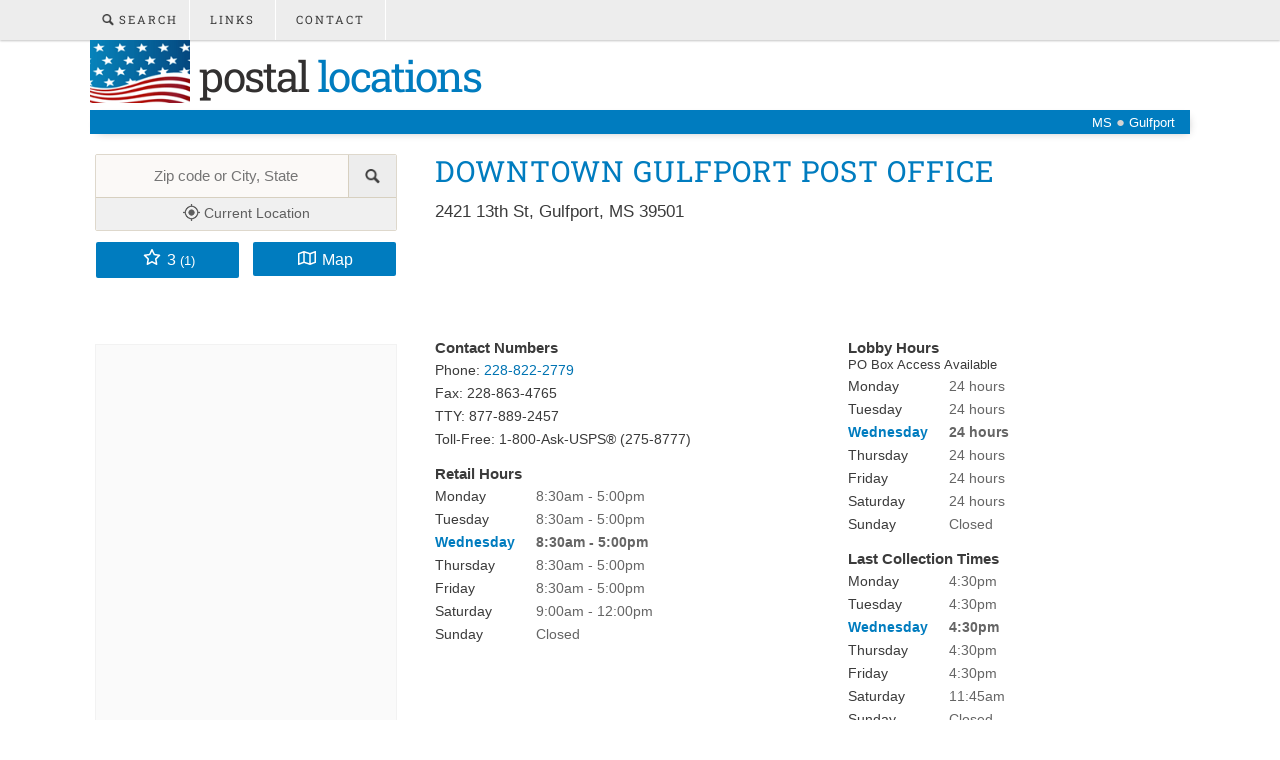

--- FILE ---
content_type: text/html; charset=utf-8
request_url: https://www.google.com/recaptcha/api2/aframe
body_size: 265
content:
<!DOCTYPE HTML><html><head><meta http-equiv="content-type" content="text/html; charset=UTF-8"></head><body><script nonce="atR9mbb-ujHjKAYalv8mlw">/** Anti-fraud and anti-abuse applications only. See google.com/recaptcha */ try{var clients={'sodar':'https://pagead2.googlesyndication.com/pagead/sodar?'};window.addEventListener("message",function(a){try{if(a.source===window.parent){var b=JSON.parse(a.data);var c=clients[b['id']];if(c){var d=document.createElement('img');d.src=c+b['params']+'&rc='+(localStorage.getItem("rc::a")?sessionStorage.getItem("rc::b"):"");window.document.body.appendChild(d);sessionStorage.setItem("rc::e",parseInt(sessionStorage.getItem("rc::e")||0)+1);localStorage.setItem("rc::h",'1768977806087');}}}catch(b){}});window.parent.postMessage("_grecaptcha_ready", "*");}catch(b){}</script></body></html>